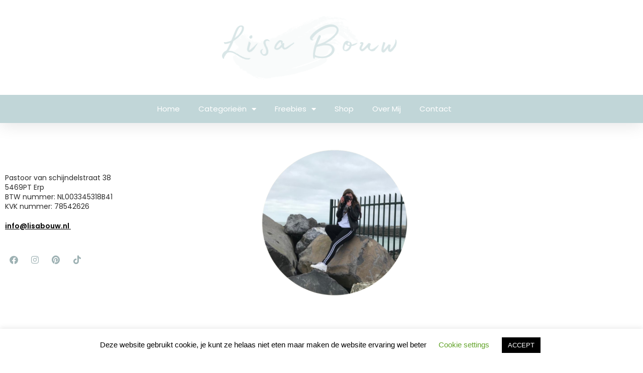

--- FILE ---
content_type: text/html; charset=utf-8
request_url: https://www.google.com/recaptcha/api2/aframe
body_size: 267
content:
<!DOCTYPE HTML><html><head><meta http-equiv="content-type" content="text/html; charset=UTF-8"></head><body><script nonce="QqNZoeh-f12V5m87UhSL2Q">/** Anti-fraud and anti-abuse applications only. See google.com/recaptcha */ try{var clients={'sodar':'https://pagead2.googlesyndication.com/pagead/sodar?'};window.addEventListener("message",function(a){try{if(a.source===window.parent){var b=JSON.parse(a.data);var c=clients[b['id']];if(c){var d=document.createElement('img');d.src=c+b['params']+'&rc='+(localStorage.getItem("rc::a")?sessionStorage.getItem("rc::b"):"");window.document.body.appendChild(d);sessionStorage.setItem("rc::e",parseInt(sessionStorage.getItem("rc::e")||0)+1);localStorage.setItem("rc::h",'1769059984266');}}}catch(b){}});window.parent.postMessage("_grecaptcha_ready", "*");}catch(b){}</script></body></html>

--- FILE ---
content_type: text/css
request_url: https://lisabouw.nl/wp-content/uploads/elementor/css/post-16295.css?ver=1768323360
body_size: 979
content:
.elementor-kit-16295{--e-global-color-primary:#2B2B2B;--e-global-color-secondary:#A82810;--e-global-color-text:#2B2B2B;--e-global-color-accent:#FFFFFF;--e-global-color-4da538d:#CDDEDF;--e-global-color-e29fbf0:#F3EEEE;--e-global-color-b35e183:#FFECC6;--e-global-color-90b7f35:#D9E6E7;--e-global-color-24c9b1e:#CDDEDF;--e-global-color-631b926:#CDDEDF;--e-global-typography-primary-font-family:"Poppins";--e-global-typography-primary-font-weight:600;--e-global-typography-secondary-font-family:"Poppins";--e-global-typography-secondary-font-size:21px;--e-global-typography-secondary-font-weight:400;--e-global-typography-text-font-family:"Poppins";--e-global-typography-text-font-size:10px;--e-global-typography-text-font-weight:400;--e-global-typography-accent-font-family:"Poppins";--e-global-typography-accent-font-weight:500;--e-global-typography-2ec7a15-font-family:"Poppins";color:#353535;font-family:"Poppins", Sans-serif;font-size:13px;}.elementor-kit-16295 button,.elementor-kit-16295 input[type="button"],.elementor-kit-16295 input[type="submit"],.elementor-kit-16295 .elementor-button{background-color:var( --e-global-color-4da538d );font-family:"Poppins", Sans-serif;font-size:12px;color:#FFFFFF;}.elementor-kit-16295 button:hover,.elementor-kit-16295 button:focus,.elementor-kit-16295 input[type="button"]:hover,.elementor-kit-16295 input[type="button"]:focus,.elementor-kit-16295 input[type="submit"]:hover,.elementor-kit-16295 input[type="submit"]:focus,.elementor-kit-16295 .elementor-button:hover,.elementor-kit-16295 .elementor-button:focus{background-color:#FFFFFF;color:#A82810;}.elementor-kit-16295 e-page-transition{background-color:#FFBC7D;}.elementor-kit-16295 a{color:#FFCB61;}.elementor-kit-16295 h1{font-family:"Poppins", Sans-serif;font-size:24px;font-weight:600;text-transform:none;}.elementor-kit-16295 h2{font-family:"Poppins", Sans-serif;font-size:20px;font-weight:400;text-transform:none;}.elementor-kit-16295 h3{font-family:"Poppins", Sans-serif;font-size:20px;text-transform:none;}.elementor-kit-16295 h4{font-family:"Poppins", Sans-serif;font-size:14px;text-transform:none;}.elementor-kit-16295 h5{font-family:"Poppins", Sans-serif;text-transform:none;}.elementor-kit-16295 h6{font-family:"Poppins", Sans-serif;text-transform:none;}.elementor-kit-16295 label{font-family:"Glacial indiffrence tekst", Sans-serif;}.elementor-kit-16295 input:not([type="button"]):not([type="submit"]),.elementor-kit-16295 textarea,.elementor-kit-16295 .elementor-field-textual{font-family:"Poppins", Sans-serif;color:var( --e-global-color-primary );background-color:#FFECC6;}.elementor-section.elementor-section-boxed > .elementor-container{max-width:1140px;}.e-con{--container-max-width:1140px;}.elementor-widget:not(:last-child){margin-block-end:20px;}.elementor-element{--widgets-spacing:20px 20px;--widgets-spacing-row:20px;--widgets-spacing-column:20px;}{}h1.entry-title{display:var(--page-title-display);}@media(max-width:1024px){.elementor-section.elementor-section-boxed > .elementor-container{max-width:1024px;}.e-con{--container-max-width:1024px;}}@media(max-width:767px){.elementor-kit-16295{font-size:12px;}.elementor-section.elementor-section-boxed > .elementor-container{max-width:767px;}.e-con{--container-max-width:767px;}}/* Start Custom Fonts CSS */@font-face {
	font-family: 'Glacial indiffrence tekst';
	font-style: normal;
	font-weight: normal;
	font-display: auto;
	src: url('https://lisabouw.nl/wp-content/uploads/GlacialIndifference-Regular.ttf') format('truetype');
}
/* End Custom Fonts CSS */

--- FILE ---
content_type: text/css
request_url: https://lisabouw.nl/wp-content/uploads/elementor/css/post-118.css?ver=1768328694
body_size: 2024
content:
.elementor-118 .elementor-element.elementor-element-92b9454 > .elementor-container{max-width:888px;}.elementor-118 .elementor-element.elementor-element-92b9454{transition:background 0.3s, border 0.3s, border-radius 0.3s, box-shadow 0.3s;margin-top:70px;margin-bottom:50px;}.elementor-118 .elementor-element.elementor-element-92b9454 > .elementor-background-overlay{transition:background 0.3s, border-radius 0.3s, opacity 0.3s;}.elementor-widget-text-editor{font-family:var( --e-global-typography-text-font-family ), Sans-serif;font-size:var( --e-global-typography-text-font-size );font-weight:var( --e-global-typography-text-font-weight );color:var( --e-global-color-text );}.elementor-widget-text-editor.elementor-drop-cap-view-stacked .elementor-drop-cap{background-color:var( --e-global-color-primary );}.elementor-widget-text-editor.elementor-drop-cap-view-framed .elementor-drop-cap, .elementor-widget-text-editor.elementor-drop-cap-view-default .elementor-drop-cap{color:var( --e-global-color-primary );border-color:var( --e-global-color-primary );}.elementor-118 .elementor-element.elementor-element-001c9ac > .elementor-widget-container{padding:20px 0px 0px 0px;}.elementor-118 .elementor-element.elementor-element-001c9ac{font-family:"Poppins", Sans-serif;font-size:14px;font-weight:400;line-height:1.4em;}.elementor-118 .elementor-element.elementor-element-d7ee45b{--grid-template-columns:repeat(0, auto);--icon-size:17px;--grid-column-gap:5px;--grid-row-gap:0px;}.elementor-118 .elementor-element.elementor-element-d7ee45b .elementor-widget-container{text-align:left;}.elementor-118 .elementor-element.elementor-element-d7ee45b > .elementor-widget-container{padding:0px 0px 20px 0px;}.elementor-118 .elementor-element.elementor-element-d7ee45b .elementor-social-icon{background-color:#FFFFFF;}.elementor-118 .elementor-element.elementor-element-d7ee45b .elementor-social-icon i{color:#9DB1B3;}.elementor-118 .elementor-element.elementor-element-d7ee45b .elementor-social-icon svg{fill:#9DB1B3;}.elementor-widget-image .widget-image-caption{color:var( --e-global-color-text );font-family:var( --e-global-typography-text-font-family ), Sans-serif;font-size:var( --e-global-typography-text-font-size );font-weight:var( --e-global-typography-text-font-weight );}.elementor-118 .elementor-element.elementor-element-af7dd98 > .elementor-widget-container{margin:-62px 0px 0px 0px;padding:0px 0px 0px 0px;}.elementor-118 .elementor-element.elementor-element-af7dd98 img{width:85%;}.elementor-118 .elementor-element.elementor-element-6bf7643:not(.elementor-motion-effects-element-type-background), .elementor-118 .elementor-element.elementor-element-6bf7643 > .elementor-motion-effects-container > .elementor-motion-effects-layer{background-color:#D9E6E7;}.elementor-118 .elementor-element.elementor-element-6bf7643{transition:background 0.3s, border 0.3s, border-radius 0.3s, box-shadow 0.3s;}.elementor-118 .elementor-element.elementor-element-6bf7643 > .elementor-background-overlay{transition:background 0.3s, border-radius 0.3s, opacity 0.3s;}.elementor-118 .elementor-element.elementor-element-c2c7d7a{--spacer-size:200px;}.elementor-118 .elementor-element.elementor-element-48cd681{--spacer-size:10px;}.elementor-widget-heading .elementor-heading-title{font-family:var( --e-global-typography-primary-font-family ), Sans-serif;font-weight:var( --e-global-typography-primary-font-weight );color:var( --e-global-color-primary );}.elementor-118 .elementor-element.elementor-element-66e28b5 > .elementor-widget-container{margin:20px 0px 20px 0px;}.elementor-118 .elementor-element.elementor-element-66e28b5{text-align:center;}.elementor-118 .elementor-element.elementor-element-66e28b5 .elementor-heading-title{font-family:"Glacial indiffrence tekst", Sans-serif;font-size:38px;font-weight:500;color:#3E3E3E;}.elementor-widget-form .elementor-field-group > label, .elementor-widget-form .elementor-field-subgroup label{color:var( --e-global-color-text );}.elementor-widget-form .elementor-field-group > label{font-family:var( --e-global-typography-text-font-family ), Sans-serif;font-size:var( --e-global-typography-text-font-size );font-weight:var( --e-global-typography-text-font-weight );}.elementor-widget-form .elementor-field-type-html{color:var( --e-global-color-text );font-family:var( --e-global-typography-text-font-family ), Sans-serif;font-size:var( --e-global-typography-text-font-size );font-weight:var( --e-global-typography-text-font-weight );}.elementor-widget-form .elementor-field-group .elementor-field{color:var( --e-global-color-text );}.elementor-widget-form .elementor-field-group .elementor-field, .elementor-widget-form .elementor-field-subgroup label{font-family:var( --e-global-typography-text-font-family ), Sans-serif;font-size:var( --e-global-typography-text-font-size );font-weight:var( --e-global-typography-text-font-weight );}.elementor-widget-form .elementor-button{font-family:var( --e-global-typography-accent-font-family ), Sans-serif;font-weight:var( --e-global-typography-accent-font-weight );}.elementor-widget-form .e-form__buttons__wrapper__button-next{background-color:var( --e-global-color-accent );}.elementor-widget-form .elementor-button[type="submit"]{background-color:var( --e-global-color-accent );}.elementor-widget-form .e-form__buttons__wrapper__button-previous{background-color:var( --e-global-color-accent );}.elementor-widget-form .elementor-message{font-family:var( --e-global-typography-text-font-family ), Sans-serif;font-size:var( --e-global-typography-text-font-size );font-weight:var( --e-global-typography-text-font-weight );}.elementor-widget-form .e-form__indicators__indicator, .elementor-widget-form .e-form__indicators__indicator__label{font-family:var( --e-global-typography-accent-font-family ), Sans-serif;font-weight:var( --e-global-typography-accent-font-weight );}.elementor-widget-form{--e-form-steps-indicator-inactive-primary-color:var( --e-global-color-text );--e-form-steps-indicator-active-primary-color:var( --e-global-color-accent );--e-form-steps-indicator-completed-primary-color:var( --e-global-color-accent );--e-form-steps-indicator-progress-color:var( --e-global-color-accent );--e-form-steps-indicator-progress-background-color:var( --e-global-color-text );--e-form-steps-indicator-progress-meter-color:var( --e-global-color-text );}.elementor-widget-form .e-form__indicators__indicator__progress__meter{font-family:var( --e-global-typography-accent-font-family ), Sans-serif;font-weight:var( --e-global-typography-accent-font-weight );}.elementor-118 .elementor-element.elementor-element-b794911 > .elementor-widget-container{margin:0px 0px 55px 170px;padding:0px 1px 0px 0px;}.elementor-118 .elementor-element.elementor-element-b794911 .elementor-field-group{padding-right:calc( 10px/2 );padding-left:calc( 10px/2 );margin-bottom:10px;}.elementor-118 .elementor-element.elementor-element-b794911 .elementor-form-fields-wrapper{margin-left:calc( -10px/2 );margin-right:calc( -10px/2 );margin-bottom:-10px;}.elementor-118 .elementor-element.elementor-element-b794911 .elementor-field-group.recaptcha_v3-bottomleft, .elementor-118 .elementor-element.elementor-element-b794911 .elementor-field-group.recaptcha_v3-bottomright{margin-bottom:0;}body.rtl .elementor-118 .elementor-element.elementor-element-b794911 .elementor-labels-inline .elementor-field-group > label{padding-left:0px;}body:not(.rtl) .elementor-118 .elementor-element.elementor-element-b794911 .elementor-labels-inline .elementor-field-group > label{padding-right:0px;}body .elementor-118 .elementor-element.elementor-element-b794911 .elementor-labels-above .elementor-field-group > label{padding-bottom:0px;}.elementor-118 .elementor-element.elementor-element-b794911 .elementor-field-type-html{padding-bottom:0px;}.elementor-118 .elementor-element.elementor-element-b794911 .elementor-field-group .elementor-field, .elementor-118 .elementor-element.elementor-element-b794911 .elementor-field-subgroup label{font-family:"Poppins", Sans-serif;font-size:12px;font-weight:400;}.elementor-118 .elementor-element.elementor-element-b794911 .elementor-field-group .elementor-field:not(.elementor-select-wrapper){background-color:#ffffff;border-width:0px 0px 0px 0px;border-radius:0px 0px 0px 0px;}.elementor-118 .elementor-element.elementor-element-b794911 .elementor-field-group .elementor-select-wrapper select{background-color:#ffffff;border-width:0px 0px 0px 0px;border-radius:0px 0px 0px 0px;}.elementor-118 .elementor-element.elementor-element-b794911 .elementor-button{font-family:"Poppins", Sans-serif;font-weight:500;}.elementor-118 .elementor-element.elementor-element-b794911 .e-form__buttons__wrapper__button-next{color:var( --e-global-color-primary );}.elementor-118 .elementor-element.elementor-element-b794911 .elementor-button[type="submit"]{color:var( --e-global-color-primary );}.elementor-118 .elementor-element.elementor-element-b794911 .elementor-button[type="submit"] svg *{fill:var( --e-global-color-primary );}.elementor-118 .elementor-element.elementor-element-b794911 .e-form__buttons__wrapper__button-previous{color:#ffffff;}.elementor-118 .elementor-element.elementor-element-b794911 .e-form__buttons__wrapper__button-next:hover{color:#ffffff;}.elementor-118 .elementor-element.elementor-element-b794911 .elementor-button[type="submit"]:hover{color:#ffffff;}.elementor-118 .elementor-element.elementor-element-b794911 .elementor-button[type="submit"]:hover svg *{fill:#ffffff;}.elementor-118 .elementor-element.elementor-element-b794911 .e-form__buttons__wrapper__button-previous:hover{color:#ffffff;}.elementor-118 .elementor-element.elementor-element-b794911 .elementor-message{font-family:"Poppins", Sans-serif;font-size:10px;font-weight:400;}.elementor-118 .elementor-element.elementor-element-b794911{--e-form-steps-indicators-spacing:15px;--e-form-steps-indicator-padding:30px;--e-form-steps-indicator-inactive-secondary-color:#ffffff;--e-form-steps-indicator-active-secondary-color:#ffffff;--e-form-steps-indicator-completed-secondary-color:#ffffff;--e-form-steps-divider-width:1px;--e-form-steps-divider-gap:10px;}.elementor-118 .elementor-element.elementor-element-d5a2cee{margin-top:80px;margin-bottom:80px;}@media(min-width:768px){.elementor-118 .elementor-element.elementor-element-8724b99{width:16.49%;}.elementor-118 .elementor-element.elementor-element-5d70a80{width:66.51%;}.elementor-118 .elementor-element.elementor-element-bf5c61e{width:16.666%;}}@media(max-width:1024px){.elementor-widget-text-editor{font-size:var( --e-global-typography-text-font-size );}.elementor-widget-image .widget-image-caption{font-size:var( --e-global-typography-text-font-size );}.elementor-widget-form .elementor-field-group > label{font-size:var( --e-global-typography-text-font-size );}.elementor-widget-form .elementor-field-type-html{font-size:var( --e-global-typography-text-font-size );}.elementor-widget-form .elementor-field-group .elementor-field, .elementor-widget-form .elementor-field-subgroup label{font-size:var( --e-global-typography-text-font-size );}.elementor-widget-form .elementor-message{font-size:var( --e-global-typography-text-font-size );}}@media(max-width:767px){.elementor-widget-text-editor{font-size:var( --e-global-typography-text-font-size );}.elementor-widget-image .widget-image-caption{font-size:var( --e-global-typography-text-font-size );}.elementor-widget-form .elementor-field-group > label{font-size:var( --e-global-typography-text-font-size );}.elementor-widget-form .elementor-field-type-html{font-size:var( --e-global-typography-text-font-size );}.elementor-widget-form .elementor-field-group .elementor-field, .elementor-widget-form .elementor-field-subgroup label{font-size:var( --e-global-typography-text-font-size );}.elementor-widget-form .elementor-message{font-size:var( --e-global-typography-text-font-size );}}/* Start Custom Fonts CSS */@font-face {
	font-family: 'Glacial indiffrence tekst';
	font-style: normal;
	font-weight: normal;
	font-display: auto;
	src: url('https://lisabouw.nl/wp-content/uploads/GlacialIndifference-Regular.ttf') format('truetype');
}
/* End Custom Fonts CSS */

--- FILE ---
content_type: text/css
request_url: https://lisabouw.nl/wp-content/uploads/elementor/css/post-16346.css?ver=1768323360
body_size: 1903
content:
.elementor-16346 .elementor-element.elementor-element-6c8b4e10:not(.elementor-motion-effects-element-type-background), .elementor-16346 .elementor-element.elementor-element-6c8b4e10 > .elementor-motion-effects-container > .elementor-motion-effects-layer{background-color:#C06455;}.elementor-16346 .elementor-element.elementor-element-6c8b4e10{box-shadow:0px 5px 30px 0px rgba(0,0,0,0.1);transition:background 0.3s, border 0.3s, border-radius 0.3s, box-shadow 0.3s;z-index:10;}.elementor-16346 .elementor-element.elementor-element-6c8b4e10 > .elementor-background-overlay{transition:background 0.3s, border-radius 0.3s, opacity 0.3s;}.elementor-16346 .elementor-element.elementor-element-7b9ce0a9 > .elementor-element-populated{transition:background 0.3s, border 0.3s, border-radius 0.3s, box-shadow 0.3s;padding:0px 0px 0px 0px;}.elementor-16346 .elementor-element.elementor-element-7b9ce0a9 > .elementor-element-populated > .elementor-background-overlay{transition:background 0.3s, border-radius 0.3s, opacity 0.3s;}.elementor-16346 .elementor-element.elementor-element-18a6f9d3:not(.elementor-motion-effects-element-type-background), .elementor-16346 .elementor-element.elementor-element-18a6f9d3 > .elementor-motion-effects-container > .elementor-motion-effects-layer{background-color:#FFFFFF;}.elementor-16346 .elementor-element.elementor-element-18a6f9d3 > .elementor-container{max-width:1200px;}.elementor-16346 .elementor-element.elementor-element-18a6f9d3{transition:background 0.3s, border 0.3s, border-radius 0.3s, box-shadow 0.3s;margin-top:0px;margin-bottom:0px;padding:12px 0px 12px 0px;}.elementor-16346 .elementor-element.elementor-element-18a6f9d3 > .elementor-background-overlay{transition:background 0.3s, border-radius 0.3s, opacity 0.3s;}.elementor-widget-image .widget-image-caption{color:var( --e-global-color-text );font-family:var( --e-global-typography-text-font-family ), Sans-serif;font-size:var( --e-global-typography-text-font-size );font-weight:var( --e-global-typography-text-font-weight );}.elementor-16346 .elementor-element.elementor-element-db1c2f1 img{width:42%;}.elementor-16346 .elementor-element.elementor-element-4fc14472:not(.elementor-motion-effects-element-type-background), .elementor-16346 .elementor-element.elementor-element-4fc14472 > .elementor-motion-effects-container > .elementor-motion-effects-layer{background-color:#C1D6D8;}.elementor-16346 .elementor-element.elementor-element-4fc14472 > .elementor-container{max-width:1200px;min-height:0px;}.elementor-16346 .elementor-element.elementor-element-4fc14472{transition:background 0.3s, border 0.3s, border-radius 0.3s, box-shadow 0.3s;margin-top:0px;margin-bottom:0px;padding:5px 0px 5px 0px;}.elementor-16346 .elementor-element.elementor-element-4fc14472 > .elementor-background-overlay{transition:background 0.3s, border-radius 0.3s, opacity 0.3s;}.elementor-bc-flex-widget .elementor-16346 .elementor-element.elementor-element-3465ab5b.elementor-column .elementor-widget-wrap{align-items:center;}.elementor-16346 .elementor-element.elementor-element-3465ab5b.elementor-column.elementor-element[data-element_type="column"] > .elementor-widget-wrap.elementor-element-populated{align-content:center;align-items:center;}.elementor-16346 .elementor-element.elementor-element-3465ab5b > .elementor-element-populated{padding:0px 0px 0px 0px;}.elementor-widget-nav-menu .elementor-nav-menu .elementor-item{font-family:var( --e-global-typography-primary-font-family ), Sans-serif;font-weight:var( --e-global-typography-primary-font-weight );}.elementor-widget-nav-menu .elementor-nav-menu--main .elementor-item{color:var( --e-global-color-text );fill:var( --e-global-color-text );}.elementor-widget-nav-menu .elementor-nav-menu--main .elementor-item:hover,
					.elementor-widget-nav-menu .elementor-nav-menu--main .elementor-item.elementor-item-active,
					.elementor-widget-nav-menu .elementor-nav-menu--main .elementor-item.highlighted,
					.elementor-widget-nav-menu .elementor-nav-menu--main .elementor-item:focus{color:var( --e-global-color-accent );fill:var( --e-global-color-accent );}.elementor-widget-nav-menu .elementor-nav-menu--main:not(.e--pointer-framed) .elementor-item:before,
					.elementor-widget-nav-menu .elementor-nav-menu--main:not(.e--pointer-framed) .elementor-item:after{background-color:var( --e-global-color-accent );}.elementor-widget-nav-menu .e--pointer-framed .elementor-item:before,
					.elementor-widget-nav-menu .e--pointer-framed .elementor-item:after{border-color:var( --e-global-color-accent );}.elementor-widget-nav-menu{--e-nav-menu-divider-color:var( --e-global-color-text );}.elementor-widget-nav-menu .elementor-nav-menu--dropdown .elementor-item, .elementor-widget-nav-menu .elementor-nav-menu--dropdown  .elementor-sub-item{font-family:var( --e-global-typography-accent-font-family ), Sans-serif;font-weight:var( --e-global-typography-accent-font-weight );}.elementor-16346 .elementor-element.elementor-element-5b06add6 > .elementor-widget-container{padding:0px 0px 0px -10px;}.elementor-16346 .elementor-element.elementor-element-5b06add6 .elementor-menu-toggle{margin:0 auto;}.elementor-16346 .elementor-element.elementor-element-5b06add6 .elementor-nav-menu .elementor-item{font-family:"Poppins", Sans-serif;font-size:15px;font-weight:400;text-transform:capitalize;font-style:normal;}.elementor-16346 .elementor-element.elementor-element-5b06add6 .elementor-nav-menu--main .elementor-item{color:#FFFFFF;fill:#FFFFFF;padding-left:0px;padding-right:0px;}.elementor-16346 .elementor-element.elementor-element-5b06add6 .elementor-nav-menu--main .elementor-item:hover,
					.elementor-16346 .elementor-element.elementor-element-5b06add6 .elementor-nav-menu--main .elementor-item.elementor-item-active,
					.elementor-16346 .elementor-element.elementor-element-5b06add6 .elementor-nav-menu--main .elementor-item.highlighted,
					.elementor-16346 .elementor-element.elementor-element-5b06add6 .elementor-nav-menu--main .elementor-item:focus{color:var( --e-global-color-primary );fill:var( --e-global-color-primary );}.elementor-16346 .elementor-element.elementor-element-5b06add6 .elementor-nav-menu--main .elementor-item.elementor-item-active{color:var( --e-global-color-accent );}.elementor-16346 .elementor-element.elementor-element-5b06add6{--e-nav-menu-horizontal-menu-item-margin:calc( 37px / 2 );}.elementor-16346 .elementor-element.elementor-element-5b06add6 .elementor-nav-menu--main:not(.elementor-nav-menu--layout-horizontal) .elementor-nav-menu > li:not(:last-child){margin-bottom:37px;}.elementor-16346 .elementor-element.elementor-element-5b06add6 .elementor-nav-menu--dropdown a, .elementor-16346 .elementor-element.elementor-element-5b06add6 .elementor-menu-toggle{color:#FFFFFF;fill:#FFFFFF;}.elementor-16346 .elementor-element.elementor-element-5b06add6 .elementor-nav-menu--dropdown{background-color:#D9E6E7;}.elementor-16346 .elementor-element.elementor-element-5b06add6 .elementor-nav-menu--dropdown a:hover,
					.elementor-16346 .elementor-element.elementor-element-5b06add6 .elementor-nav-menu--dropdown a:focus,
					.elementor-16346 .elementor-element.elementor-element-5b06add6 .elementor-nav-menu--dropdown a.elementor-item-active,
					.elementor-16346 .elementor-element.elementor-element-5b06add6 .elementor-nav-menu--dropdown a.highlighted,
					.elementor-16346 .elementor-element.elementor-element-5b06add6 .elementor-menu-toggle:hover,
					.elementor-16346 .elementor-element.elementor-element-5b06add6 .elementor-menu-toggle:focus{color:var( --e-global-color-primary );}.elementor-16346 .elementor-element.elementor-element-5b06add6 .elementor-nav-menu--dropdown a:hover,
					.elementor-16346 .elementor-element.elementor-element-5b06add6 .elementor-nav-menu--dropdown a:focus,
					.elementor-16346 .elementor-element.elementor-element-5b06add6 .elementor-nav-menu--dropdown a.elementor-item-active,
					.elementor-16346 .elementor-element.elementor-element-5b06add6 .elementor-nav-menu--dropdown a.highlighted{background-color:rgba(0,0,0,0);}.elementor-16346 .elementor-element.elementor-element-5b06add6 .elementor-nav-menu--dropdown a.elementor-item-active{color:#FFFFFF;background-color:rgba(0,0,0,0);}.elementor-16346 .elementor-element.elementor-element-5b06add6 .elementor-nav-menu--dropdown .elementor-item, .elementor-16346 .elementor-element.elementor-element-5b06add6 .elementor-nav-menu--dropdown  .elementor-sub-item{font-family:"Glacial indiffrence tekst", Sans-serif;font-size:16px;font-weight:400;}.elementor-16346 .elementor-element.elementor-element-5b06add6 .elementor-nav-menu--main .elementor-nav-menu--dropdown, .elementor-16346 .elementor-element.elementor-element-5b06add6 .elementor-nav-menu__container.elementor-nav-menu--dropdown{box-shadow:0px 15px 20px 0px rgba(0,0,0,0.1);}.elementor-16346 .elementor-element.elementor-element-5b06add6 .elementor-nav-menu--dropdown a{padding-left:30px;padding-right:30px;padding-top:15px;padding-bottom:15px;}.elementor-16346 .elementor-element.elementor-element-5b06add6 .elementor-nav-menu--dropdown li:not(:last-child){border-style:solid;border-color:#F3EEEE;border-bottom-width:1px;}.elementor-16346 .elementor-element.elementor-element-5b06add6 .elementor-nav-menu--main > .elementor-nav-menu > li > .elementor-nav-menu--dropdown, .elementor-16346 .elementor-element.elementor-element-5b06add6 .elementor-nav-menu__container.elementor-nav-menu--dropdown{margin-top:0px !important;}.elementor-16346 .elementor-element.elementor-element-5b06add6 div.elementor-menu-toggle{color:#FFFFFF;}.elementor-16346 .elementor-element.elementor-element-5b06add6 div.elementor-menu-toggle svg{fill:#FFFFFF;}.elementor-16346 .elementor-element.elementor-element-5b06add6 div.elementor-menu-toggle:hover, .elementor-16346 .elementor-element.elementor-element-5b06add6 div.elementor-menu-toggle:focus{color:#FCF6EA;}.elementor-16346 .elementor-element.elementor-element-5b06add6 div.elementor-menu-toggle:hover svg, .elementor-16346 .elementor-element.elementor-element-5b06add6 div.elementor-menu-toggle:focus svg{fill:#FCF6EA;}.elementor-theme-builder-content-area{height:400px;}.elementor-location-header:before, .elementor-location-footer:before{content:"";display:table;clear:both;}@media(max-width:1024px){.elementor-widget-image .widget-image-caption{font-size:var( --e-global-typography-text-font-size );}.elementor-16346 .elementor-element.elementor-element-4fc14472{padding:20px 15px 20px 15px;}.elementor-16346 .elementor-element.elementor-element-3465ab5b > .elementor-element-populated{padding:0px 0px 0px 0px;}.elementor-16346 .elementor-element.elementor-element-5b06add6 .elementor-nav-menu--main > .elementor-nav-menu > li > .elementor-nav-menu--dropdown, .elementor-16346 .elementor-element.elementor-element-5b06add6 .elementor-nav-menu__container.elementor-nav-menu--dropdown{margin-top:20px !important;}.elementor-16346 .elementor-element.elementor-element-5b06add6{--nav-menu-icon-size:20px;}}@media(max-width:767px){.elementor-16346 .elementor-element.elementor-element-7b9ce0a9 > .elementor-element-populated{padding:0px 0px 0px 0px;}.elementor-16346 .elementor-element.elementor-element-18a6f9d3{padding:0px 0px 0px 0px;}.elementor-widget-image .widget-image-caption{font-size:var( --e-global-typography-text-font-size );}.elementor-16346 .elementor-element.elementor-element-db1c2f1 img{width:94%;}.elementor-16346 .elementor-element.elementor-element-4fc14472{padding:10px 10px 10px 10px;}.elementor-16346 .elementor-element.elementor-element-3465ab5b{width:100%;}.elementor-16346 .elementor-element.elementor-element-5b06add6 > .elementor-widget-container{margin:0px 0px 0px 0px;padding:0px 0px 0px 0px;}.elementor-16346 .elementor-element.elementor-element-5b06add6 .elementor-nav-menu--dropdown .elementor-item, .elementor-16346 .elementor-element.elementor-element-5b06add6 .elementor-nav-menu--dropdown  .elementor-sub-item{font-size:16px;}.elementor-16346 .elementor-element.elementor-element-5b06add6 .elementor-nav-menu--dropdown a{padding-top:20px;padding-bottom:20px;}.elementor-16346 .elementor-element.elementor-element-5b06add6 .elementor-nav-menu--main > .elementor-nav-menu > li > .elementor-nav-menu--dropdown, .elementor-16346 .elementor-element.elementor-element-5b06add6 .elementor-nav-menu__container.elementor-nav-menu--dropdown{margin-top:20px !important;}.elementor-16346 .elementor-element.elementor-element-5b06add6{--nav-menu-icon-size:20px;}}@media(min-width:768px){.elementor-16346 .elementor-element.elementor-element-6c1191b{width:21.415%;}.elementor-16346 .elementor-element.elementor-element-3465ab5b{width:58.168%;}.elementor-16346 .elementor-element.elementor-element-8ceaa9a{width:20.083%;}}@media(max-width:1024px) and (min-width:768px){.elementor-16346 .elementor-element.elementor-element-3465ab5b{width:100%;}}

--- FILE ---
content_type: text/css
request_url: https://lisabouw.nl/wp-content/uploads/elementor/css/post-16536.css?ver=1768323360
body_size: 814
content:
.elementor-16536 .elementor-element.elementor-element-534e6652 > .elementor-container > .elementor-column > .elementor-widget-wrap{align-content:center;align-items:center;}.elementor-16536 .elementor-element.elementor-element-534e6652:not(.elementor-motion-effects-element-type-background), .elementor-16536 .elementor-element.elementor-element-534e6652 > .elementor-motion-effects-container > .elementor-motion-effects-layer{background-color:var( --e-global-color-90b7f35 );}.elementor-16536 .elementor-element.elementor-element-534e6652 > .elementor-container{min-height:55px;}.elementor-16536 .elementor-element.elementor-element-534e6652{transition:background 0.3s, border 0.3s, border-radius 0.3s, box-shadow 0.3s;color:#FFFFFF;padding:0% 5% 0% 5%;}.elementor-16536 .elementor-element.elementor-element-534e6652 > .elementor-background-overlay{transition:background 0.3s, border-radius 0.3s, opacity 0.3s;}.elementor-16536 .elementor-element.elementor-element-534e6652 .elementor-heading-title{color:#FFFFFF;}.elementor-16536 .elementor-element.elementor-element-534e6652 a{color:#FFFFFF;}.elementor-16536 .elementor-element.elementor-element-534e6652 a:hover{color:#F1BCBC;}.elementor-widget-text-editor{font-family:var( --e-global-typography-text-font-family ), Sans-serif;font-size:var( --e-global-typography-text-font-size );font-weight:var( --e-global-typography-text-font-weight );color:var( --e-global-color-text );}.elementor-widget-text-editor.elementor-drop-cap-view-stacked .elementor-drop-cap{background-color:var( --e-global-color-primary );}.elementor-widget-text-editor.elementor-drop-cap-view-framed .elementor-drop-cap, .elementor-widget-text-editor.elementor-drop-cap-view-default .elementor-drop-cap{color:var( --e-global-color-primary );border-color:var( --e-global-color-primary );}.elementor-16536 .elementor-element.elementor-element-65d974a > .elementor-widget-container{margin:15px 0px 0px 0px;}.elementor-16536 .elementor-element.elementor-element-65d974a{text-align:center;font-family:"Poppins", Sans-serif;font-size:14px;font-weight:400;color:var( --e-global-color-text );}.elementor-16536 .elementor-element.elementor-element-4fadad6 > .elementor-widget-container{margin:15px 0px 0px 0px;}.elementor-16536 .elementor-element.elementor-element-4fadad6{text-align:center;font-family:"Poppins", Sans-serif;font-size:14px;font-weight:400;color:var( --e-global-color-text );}.elementor-16536 .elementor-element.elementor-element-aaf2d1a{--grid-template-columns:repeat(0, auto);--icon-size:15px;--grid-column-gap:5px;--grid-row-gap:0px;}.elementor-16536 .elementor-element.elementor-element-aaf2d1a .elementor-widget-container{text-align:center;}.elementor-16536 .elementor-element.elementor-element-aaf2d1a .elementor-social-icon{background-color:var( --e-global-color-accent );}.elementor-16536 .elementor-element.elementor-element-aaf2d1a .elementor-social-icon i{color:var( --e-global-color-4da538d );}.elementor-16536 .elementor-element.elementor-element-aaf2d1a .elementor-social-icon svg{fill:var( --e-global-color-4da538d );}.elementor-theme-builder-content-area{height:400px;}.elementor-location-header:before, .elementor-location-footer:before{content:"";display:table;clear:both;}@media(max-width:1024px){.elementor-widget-text-editor{font-size:var( --e-global-typography-text-font-size );}}@media(max-width:767px){.elementor-widget-text-editor{font-size:var( --e-global-typography-text-font-size );}}